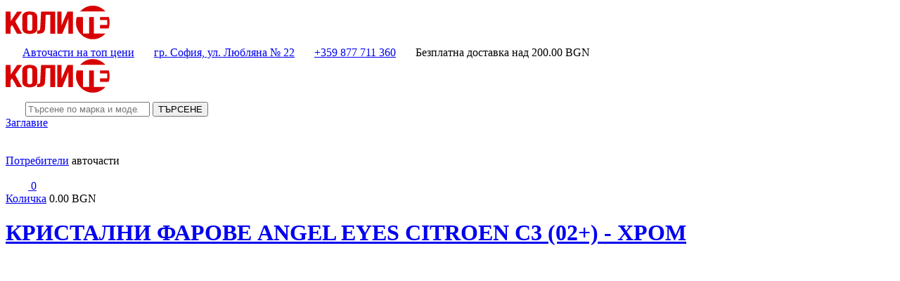

--- FILE ---
content_type: text/html; charset=utf-8
request_url: https://kolite.bg/bg/kristalni-farove-angel-eyes-citroen-c3-02-hrom-p363.html
body_size: 11738
content:
<!doctype html>
<html lang="bg">
<head>

    <meta charset="utf-8">
	<title>Кристални фарове ANGEL EYES CITROEN C3 (02+)  - хром от kolite.bg</title>
	<meta name="description" content="Кристални фарове ANGEL EYES CITROEN C3 (02+)  - хром - Фарове и стопове - ᑕ❶ᑐ Онлайн магазин за авточасти на топ цени - накладки, дискове, филтри, масла, амортисьори и други">
	<meta name="keywords" content="авточасти, колите, kolite, надкладки, дискове, масла, антифриз, окачване, чистачки, акумулатори, филтри, ветробрани, стелки">
	<meta property="og:locale" content="bg_BG">
	<meta property="og:url" content="https://kolite.bg">
	<meta property="og:type" content="website">
	<meta property="og:title" content="Кристални фарове ANGEL EYES CITROEN C3 (02+)  - хром от kolite.bg">
	<meta property="og:description" content="Кристални фарове ANGEL EYES CITROEN C3 (02+)  - хром - Фарове и стопове - ᑕ❶ᑐ Онлайн магазин за авточасти на топ цени - накладки, дискове, филтри, масла, амортисьори и други">
	<meta property="og:image" content="https://cdn.kolite.bg/resize/1200/630/var/products/kristalni-farove-angel-eyes-citroen-c3-02-hrom-p363.webp">	
	<meta property="fb:app_id" content="442023274235271">
	
	<link rel="canonical" href="https://kolite.bg/bg/kristalni-farove-angel-eyes-citroen-c3-02-hrom-p363.html">
	<meta name="viewport" content="width=device-width, initial-scale=1">
    <meta name="theme-color" content="#d80000">	
	<link rel="shortcut icon" href="/share/default/img/icons/favicon.ico">
	<link rel="icon" type="image/vnd.microsoft.icon" href="/share/default/img/icons/favicon.ico">
	<link rel="icon" type="image/x-icon" href="/share/default/img/icons/favicon.ico">
	<link rel="icon" href="/share/default/img/icons/favicon.ico">
	<link rel="icon" type="image/png" sizes="16x16" href="/share/default/img/icons/favicon-16x16.png">
	<link rel="icon" type="image/png" sizes="32x32" href="/share/default/img/icons/favicon-32x32.png">
	<link rel="apple-touch-icon" sizes="180x180" href="/share/default/img/icons/apple-touch-icon.png">
	<link rel="preconnect" href="https://fonts.gstatic.com/">
	<link rel="preconnect" href="https://cdn.jsdelivr.net/">
	<link rel="preconnect" href="https://cdn.kolite.bg/">
	<link rel="preconnect" href="https://www.google-analytics.com/">
	<link rel="dns-prefetch" href="https://www.googletagmanager.com/">
	<link rel="preload" href="https://cdn.kolite.bg/share/default/img/background.webp" as="image">
	<link rel="preload" href="https://cdn.kolite.bg/share/default/img/авточасти.svg" as="image">
	<link rel="preload" href="https://cdn.kolite.bg/share/default/css/bootstrap.min.css" as="style">
	<link rel="preload" href="/share/default/css/app.css" as="style">
	<link rel="stylesheet" href="/share/default/css/app.css" rel="preload" as="style" onload="this.rel='stylesheet'">
	<link href="https://www.googletagmanager.com/gtag/js?id=G-SPWQCEKJHW" rel="preload" as="script">
    <link rel="manifest" href="/manifest.json">
	<meta name="generator" content="notepad++">
	<meta name="author" content="Ivo Petkov">
    
</head>

<body class="d-flex flex-column h-100">
	
	<div class="bg-black text-white w-100 p-2 sticky">
		
		<div class="container">
		
			<div class="d-flex justify-content-between align-items-center align-middle">
				
				<div class="d-block d-sm-none">
				
					<a href="/bg/" class="pjax" aria-label="home"><img src="https://cdn.kolite.bg/share/default/img/авточасти.svg" class="lazy" loading="lazy" alt="kolite.bg" width="148" height="48"></a>
					
				</div>

				<span class="d-none d-sm-block">
				
					<svg width="20" height="20" fill="none" stroke="currentColor" stroke-width="2" stroke-linecap="round" stroke-linejoin="round" class="text-danger align-text-top">

						<use href="/share/default/img/icons.svg#award"></use>

					</svg>

					<a href="/bg/">Авточасти на топ цени</a>
					
				</span>

				<span class="d-none d-sm-block">
				
					<svg width="20" height="20" fill="none" stroke="currentColor" stroke-width="2" stroke-linecap="round" stroke-linejoin="round" class="text-danger align-text-top">

						<use href="/share/default/img/icons.svg#map-pin"></use>

					</svg>

					<a href="https://www.google.com/maps/place/%D0%90%D0%B2%D1%82%D0%BE%D1%87%D0%B0%D1%81%D1%82%D0%B8+%22%D0%9C%D0%B0%D0%BA%D0%B3%D0%B0%D1%85%D0%B0%D0%BD%22/@42.7077932,23.3482627,17z/data=!3m1!4b1!4m6!3m5!1s0x40aa8ff4820e8339:0x8d2c5f04b271f1f9!8m2!3d42.7077893!4d23.3508376!16s%2Fg%2F11fv736kst?entry=ttu" rel="noopener" target="_blank">гр. София, ул. Любляна № 22</a>
					
				</span>

				<span class="text-center text-sm-start">
					
					<svg width="20" height="20" fill="none" stroke="currentColor" stroke-width="2" stroke-linecap="round" stroke-linejoin="round" class="text-danger align-text-top">

						<use href="/share/default/img/icons.svg#phone"></use>

					</svg>
					
					<a href="tel:+359877711360">+359 877 711 360</a>
					
				</span>
				
				<span class="d-none d-sm-block">
				
					<svg width="20" height="20" fill="none" stroke="currentColor" stroke-width="2" stroke-linecap="round" stroke-linejoin="round" class="text-danger align-text-top">

						<use href="/share/default/img/icons.svg#gift"></use>

					</svg>

					Безплатна доставка над <span class="text-danger">200.00</span> BGN
					
				</span>
				
			</div>
			
		</div>
		
	</div>

	<header class="py-2 border-bottom bg-white">
		
		<div class="container">
			
			<div class="row">

				<div class="d-none d-md-flex col-md-2 aligns-items-center justify-content-start">
				
					<a href="/bg/" class="pjax" aria-label="home"><img src="https://cdn.kolite.bg/share/default/img/авточасти.svg" class="lazy" loading="lazy" alt="kolite.bg" width="148" height="48"></a>

				</div>
				
				<div class="col-12 mb-2 mb-sm-0 col-md-5 order-sm-2" id="search">
		
					<div id="search-container" class="position-relative w-100">
						
						<div class="input-group">
						
							<span class="input-group-text rounded-0 bg-light" id="basic-addon1">
							
								<svg width="24" height="24" fill="none" stroke="currentColor" stroke-width="2" stroke-linecap="round" stroke-linejoin="round">

									<use href="/share/default/img/icons.svg#search"></use>

								</svg>

							</span>
							
							<input type="search" id="search-input" class="form-control form-control-lg bg-light rounded-0" placeholder="Търсене по марка и модел" value="">
							
							<button class="btn btn-dark rounded-0" type="button" id="search-btn">ТЪРСЕНЕ</button>

						</div>

						<div id="search-div" class="list-group position-absolute rounded-0 mt-0 border-top-0 w-100 d-none">
						
							<a href="#" class="list-group-item list-group-item-action border-top-0">Заглавие</a>

						</div>
	
					</div>
					
				</div>
				
				<div class="col-6 col-md-3 d-flex order-sm-3 order-2 justify-content-start">

				
						<a aria-label="menu" href="#" data-bs-toggle="offcanvas" data-bs-target="#offcanvas-left" aria-controls="offcanvas-left" class="mx-1">
						
							<svg width="32" height="32" fill="none" stroke="currentColor" stroke-width="2" stroke-linecap="round" stroke-linejoin="round" class="mt-2">
							
								<use href="/share/default/img/icons.svg#users"></use>
								
							</svg>
							
						</a>
						
						<div class="d-flex flex-column ms-3">
							
							<span><a aria-label="menu" href="#" data-bs-toggle="offcanvas" data-bs-target="#offcanvas-left" aria-controls="offcanvas-left">Потребители</a></span>
							<span class="fw-bold">авточасти</span>
						   
						</div>


				</div>
				
				<div class="col-6 col-md-2 d-flex order-sm-4 order-3 justify-content-end">

					<a aria-label="cart" href="#" rel="nofollow" data-bs-toggle="offcanvas" data-bs-target="#offcanvas-right" aria-controls="offcanvas-right" class="btn-cart mx-1">

						<svg width="32" height="32" fill="none" stroke="currentColor" stroke-width="2" stroke-linecap="round" stroke-linejoin="round" class="mt-2">
						
							<use href="/share/default/img/icons.svg#shopping-bag"></use>
							
						</svg>
						
						<span class="cart-qty" id="cart-qty">0</span>
				
					</a>
					
					<div class="d-flex flex-column ms-3">
						
						<span><a href="/bg/basket/" class="pjax" rel="nofollow">Количка</a></span>
						<span class="fw-bold" id="cart-total">0.00 BGN</span>

					</div>
					
				</div>
			
			</div>
			
		</div>

	</header>

	<main class="p-2 container main-container border-bottom border-start border-end shadow bg-white">


<div class="row g-2">

	<div class="col-12">
	
		<h1 class="text-dark p-2 bg-light border text-wrap bd-highlight product-title mb-0"><a href="/bg/kristalni-farove-angel-eyes-citroen-c3-02-hrom-p363.html" class="pjax">КРИСТАЛНИ ФАРОВЕ ANGEL EYES CITROEN C3 (02+)  - ХРОМ</a></h1>
		
	</div>

<div class="col-12 col-sm-4 d-flex justify-content-center align-items-center text-center border-end">
	
		
			
			<a data-fslightbox href="/var/products/kristalni-farove-angel-eyes-citroen-c3-02-hrom-p363.webp">
			
				<img alt="Кристални фарове ANGEL EYES CITROEN C3 (02+)  - хром" class="lazy w-75 d-block mx-auto rounded-0" width="500" height="400" data-src="https://cdn.kolite.bg/resize/500/-/var/products/kristalni-farove-angel-eyes-citroen-c3-02-hrom-p363.webp" src="[data-uri]">
				
			</a>
			

			
			<div class="row g-2">
				
					
					
						<div class="col-6 col-sm-4">
							
							<a data-fslightbox href="https://bktuning.com/userfiles/productlargeimages/product_25434.jpg" class="h-100">
							
								<img data-src="https://bktuning.com/userfiles/productlargeimages/product_25434.jpg" src="[data-uri]" alt="Кристални фарове ANGEL EYES CITROEN C3 (02+)  - хром 1" width="300" height="200" class="lazy img-fluid img-thumbnail rounded-0 h-100">
								
							</a>
							
						</div>
						
					
				
			</div>
			

	

</div>

<div class="col-12 col-sm-8">
	
	<div class="row g-2">
	
		<div class="col-12 col-sm-7 d-flex flex-column justify-content-center align-items-center">
			
				
				<div class="price-ribbon fw-bold my-4 position-relative">442.50 BGN</div>
				
				<div class="fw-bold mb-4"><span class="price-strike text-dark">СТАРА ЦЕНА: <del>500.00</del> BGN</span></div>

				<div class="text-start mb-4">
					
					
						<span class="badge bg-danger fw-normal fs-6 rounded-0">Изчерпан продукт</span>
						
					
				</div>
				
				<div><small>оценен с <span class="fw-bold">3.00</span> от 5.00</span> от общо 40.00 гласа</small></div>
				
					
					<div class="mt-4">
					
						<a href="#" class="text-dark px-0 iutepay">
						
							<img src="/share/default/img/iutepay.png" width="32" height="32" alt="купи на изплащане с iutepay.bg" class="me-2">
							<span class="text-uppercase">вземи на изплащане <span class="fw-bold rounded-2">12.29 BGN</span> месечно с iutePay</span>
						
						</a>
						
					</div>
					

			
			
		</div>
		
		<div class="col-12 col-sm-5">
		
			<div class="card rounded-0">
			
				<div class="card-body bg-light">
					
					<p class="text-center text-uppercase">Направете бърза поръчка</p>
					
					<form method="post" class="row g-2 needs-validation" novalidate action="/bg/orders/create/">
						
						<input type="hidden" name="id" value="363">
						
						<input type="hidden" name="qty" value="1">
						
						
							<input type="hidden" name="type" value="1">
							
						
						<div class="col-12">
						
							<input type="text" class="form-control rounded-0" aria-label="име" name="guest_name" placeholder="Име" required>
							
						</div>
						
						<div class="col-12">
						
							<input type="text" class="form-control rounded-0" aria-label="телефон" name="guest_phone" placeholder="Телефон" required>
							
						</div>
						
						<div class="col-12">
						
							<button type="submit" class="btn btn-dark w-100 text-uppercase rounded-0" aria-label="поръчай без регистрация">Бърза поръчка</button>
							
						</div>
						
					</form>
					
					<p class="my-3 text-center text-uppercase">или добавете в количката</p>
					
					<div class="input-group mb-3">
					
						<select class="form-select rounded-0 select-qty-363" aria-describedby="qty-label" id="qty-363" aria-label="select-quantity" disabled>
						
							
						</select>
						
						<span class="input-group-text rounded-0" id="qty-label">брой</span>
						
					</div>
					
					<button type="submit" data-id="363" data-type="1" class="btn btn-danger rounded-0 w-100 text-uppercase btn-cart-create" disabled>
					
						<svg xmlns="http://www.w3.org/2000/svg" width="24" height="24" viewBox="0 0 24 24" fill="none" stroke="currentColor" stroke-width="2" stroke-linecap="round" stroke-linejoin="round" class="feather feather-shopping-cart">
						
							<circle cx="9" cy="21" r="1"></circle><circle cx="20" cy="21" r="1"></circle><path d="M1 1h4l2.68 13.39a2 2 0 0 0 2 1.61h9.72a2 2 0 0 0 2-1.61L23 6H6"></path>
							
						</svg>
						
						Добави в количката

					</button>
					
				</div>
				
			</div>
			
		</div>
		
	</div>
	
</div>

<div class="col-lg-3 col-xs-12 col-md-6 col-sm-6">

	<div class="info-static bg-light border">
	
		<img src="/var/images/static-icons-1.png" class="lazy" loading="lazy" alt="безплатна доставка" width="38" height="32">
		
		<div class="info-static-meta"><span class="text">Безплатна доставка</span><p class="text-red">За поръчки над 200 BGN</p></div>
		
	</div>
	
</div>

<div class="col-lg-3 col-xs-12 col-md-6 col-sm-6">

	<div class="info-static bg-light border">
	
		<img src="/var/images/static-icons-2.png" class="lazy" loading="lazy" alt="консултация авточасти" width="36" height="36">
		
		<div class="info-static-meta"><span class="text">Консултация</span><p class="text-red">Запитвания по всяко време</p></div>
		
	</div>
	
</div>

<div class="col-lg-3 col-xs-12 col-md-6 col-sm-6">

	<div class="info-static bg-light border">
	
		<img src="/var/images/static-icons-3.png" class="lazy" loading="lazy" alt="гаранция авточасти" width="37" height="36">
		
		<div class="info-static-meta"><span class="text">Гаранция</span><p class="text-red">Гаранция 24 месеца и качество</p></div>
		
	</div>
	
</div>

<div class="col-lg-3 col-xs-12 col-md-6 col-sm-6">

	<div class="info-static bg-light border">
	
		<img src="/var/images/static-icons-4.png" class="lazy" loading="lazy" alt="онлайн плащане" width="46" height="36">
		<div class="info-static-meta"><span class="text">Онлайн Плащане</span><p class="text-red">Сигурни онлайн разплащания</p></div>
		
	</div>
	
</div>	
	
	<div class="col-12 col-sm-12">
		
		<h2 class="text-dark p-2 bg-light border text-wrap bd-highlight product-title mb-2">ОПИСАНИЕ <a href="/bg/kristalni-farove-angel-eyes-citroen-c3-02-hrom-p363.html" class="pjax">КРИСТАЛНИ ФАРОВЕ ANGEL EYES CITROEN C3 (02+)  - ХРОМ</a></h2>
		
		<div class="bg-light border product-description p-3">

			<p class="mt-0"><span class="dot"></span> парт номер: <span class="fw-bold">SWC07X</span></p>
			
			<p><span class="dot"></span> категория: <a href="/bg/svetlini-farove-i-stopove-c42.html" class="pjax">Фарове и стопове</a></p>
			
			<p><span class="dot"></span> производител: Sonar</p>
			
			<p>Фарове&nbsp;с 2 ринга светещи в бяло, лупа и мигачи</p><br />
<br />
<br />
<br />
<div>Ръчно регулиране.</div><br />
<br />
<div>Крушки: Н1/Н1 включени в комплекта</div><br />
<br />
<div>Цената е за комплект: ляв и десен</div><br />
<br />
<br />
<br />
<br />


		</div>

	</div>
	

<style>.iute-promo-logo,.iute-promo-symbol-logo{display:inline-block;content:"";height:fit-content;margin-left:.2em;padding-top:0}.iute-promo-pointer{cursor:pointer}.iute-promo-logo{width:4em}.iute-white-logo{background:url(4231d814c5f24c232331.svg) center center/100% 100% no-repeat}.iute-primary-logo{background:url(1319637463aa8ea78257.svg) center center/100% 100% no-repeat}.iute-black-logo{background:url(bd59878e454ed03450bf.svg) center center/100% 100% no-repeat}.iute-promo-symbol-logo{width:1.5em}.iute-symbol-logo-primary{background:url(e32ae26a7fe4cb5bec4b.svg) center center/100% 100% no-repeat}.iute-symbol-logo-black{background:url(4f2147f1dd65336a8bdf.svg) center center/100% 100% no-repeat}.body-modal-active{overflow-y:hidden}.iute-promo-text a{text-decoration:underline}.wc_payment_method.payment_method_iutepay label img{max-height:1.618em}</style>

<div id="iuteModal" class="modal" tabindex="-1" role="dialog">

	<div class="modal-dialog modal-md" role="document">
	
		<div class="modal-content rounded-0">
		
			<div class="modal-header">

				<h4 class="modal-title">Закупуване чрез кредит</h4>

				<button type="button" class="btn-close" data-bs-dismiss="modal" aria-label="Close"></button>

			</div>
			
			<div class="modal-body">
			
				<form class="iute-form needs-validation" novalidate>

					<input type="hidden" id="iuteProductSku" value="363">
					
					
					<input type="hidden" id="iuteProductName" value="Кристални фарове ANGEL EYES CITROEN C3 (02+)  - хром">
					
					<input type="hidden" id="iuteProductPrice" value="442.50">

					<input type="hidden" id="iuteProductImage" value="https://cdn.kolite.bg/var/products/kristalni-farove-angel-eyes-citroen-c3-02-hrom-p363.webp">
					
					<input type="hidden" id="iuteProductLink" value="https://kolite.bg/bg/kristalni-farove-angel-eyes-citroen-c3-02-hrom-p363.html">

					
					<input type="hidden" id="iuteProductQuantity" value="1">
					
					<div class="row g-2">
						
						<div class="col-12 col-sm-6">
						
							<div class="mb-2">
							
								<label class="form-label" for="iuteName">Име <small class="text-danger">задължително</small></label>
								<input type="text" class="form-control rounded-0" id="iuteName" placeholder="Собствено име" required>
								
							</div>
						
						</div>
						
						<div class="col-12 col-sm-6">
						
							<div class="mb-2">
							
								<label class="form-label" for="iuteLastName">Фамилия <small class="text-danger">задължително</small></label>
								<input type="text" class="form-control rounded-0" id="iuteLastName" placeholder="Фамилно име" required>
								
							</div>
							
						</div>
						
					</div>
					
					<div class="row g-2">
					
						<div class="col-12 col-sm-6">
						
							<div class="mb-2">
							
								<label class="form-label" for="iuteAddress">Адрес <small class="text-danger">задължително</small></label>
								<input type="text" class="form-control rounded-0" id="iuteAddress" placeholder="Адрес по лична карта" required>
								
							</div>
							
						</div>
						
						<div class="col-12 col-sm-6">
					
							<div class="mb-2">
							
								<label class="form-label" for="iuteCity">Град <small class="text-danger">задължително</small></label>
								<input type="text" class="form-control rounded-0" id="iuteCity" placeholder="Град" required>
								
							</div>
							
						</div>
						
					</div>
					
					<div class="row g-2">
					
						<div class="col-12 col-sm-6">
					
							<div class="mb-2">
							
								<label class="form-label" for="iuteState">Област <small class="text-danger">задължително</small></label>
								<input type="text" class="form-control rounded-0" id="iuteState" placeholder="Област" required>
								
							</div>
							
						</div>
						
						<div class="col-12 col-sm-6">
					
							<div class="mb-2">
							
								<label class="form-label" for="iutePostalCode">Пощенски код <small class="text-danger">задължително</small></label>
								<input type="text" class="form-control rounded-0" id="iutePostalCode" placeholder="Пощенски код" required>
								
							</div>
							
						</div>
						
					</div>
					
					<div class="row g-2">
					
						<div class="col-12 col-sm-6">
						
							<div class="form-group">
							
								<label class="form-label" for="iutePhone">Телефон <small class="text-danger">задължително</small></label>
								<input type="text" class="form-control rounded-0" id="iutePhone" placeholder="Телефонен номер" required>
								
							</div>
							
						</div>
						
						<div class="col-12 col-sm-6">
					
							<div class="form-group">
							
								<label class="form-label" for="iuteEmail">Email <small class="text-danger">задължително</small></label>
								<input type="text" class="form-control rounded-0" id="iuteEmail" placeholder="Email" required>
								
							</div>
							
						</div>
						
					</div>
					
				</form>

				<div id="iuteError" class="alert alert-danger d-none"></div>
				
				<div class="text-center mt-3">
				
					<button id="iuteSend" type="button" class="btn btn-dark btn-lg rounded-0 text-uppercase w-100"><img src="/share/default/img/iutepay.png" width="32" height="32" alt="купи на изплащане с iutepay.bg" class="me-2">Заяви кредит чрез iutePay</button>
					
				</div>
				
			</div>
			
		</div>
		
	</div>
	
</div>

<script type="application/ld+json">
{
    "@context": "https:\/\/schema.org\/",
    "@type": "Product",
    "brand": {
        "@type": "Brand",
        "name": "Sonar"
    },
    "offers": {
        "@type": "Offer",
        "priceCurrency": "BGN",
        "priceValidUntil": "2026-01-29",
        "itemCondition": "https:\/\/schema.org\/NewCondition",
        "availability": "https:\/\/schema.org\/InStock",
        "hasMerchantReturnPolicy": {
            "@type": "MerchantReturnPolicy",
            "returnFees": "Customer pays",
            "returnPolicyCountry": "BG",
            "applicableCountry": "BG"
        },
        "shippingDetails": {
            "@type": "OfferShippingDetails",
            "shippingRate": {
                "@type": "MonetaryAmount",
                "value": 5.8,
                "currency": "BGN"
            },
            "shippingDestination": {
                "@type": "DefinedRegion",
                "addressCountry": "BG"
            },
            "deliveryTime": {
                "@type": "ShippingDeliveryTime",
                "handlingTime": {
                    "@type": "QuantitativeValue",
                    "minValue": 0,
                    "maxValue": 1,
                    "unitCode": "DAY"
                },
                "transitTime": {
                    "@type": "QuantitativeValue",
                    "minValue": 0,
                    "maxValue": 1,
                    "unitCode": "DAY"
                }
            }
        },
        "url": "https:\/\/kolite.bg\/bg\/kristalni-farove-angel-eyes-citroen-c3-02-hrom-p363.html",
        "price": 442.5
    },
    "name": "\u041a\u0440\u0438\u0441\u0442\u0430\u043b\u043d\u0438 \u0444\u0430\u0440\u043e\u0432\u0435 ANGEL EYES CITROEN C3 (02+)  - \u0445\u0440\u043e\u043c",
    "image": "https:\/\/cdn.kolite.bg\/var\/products\/kristalni-farove-angel-eyes-citroen-c3-02-hrom-p363.webp",
    "description": "\u041a\u0440\u0438\u0441\u0442\u0430\u043b\u043d\u0438 \u0444\u0430\u0440\u043e\u0432\u0435 ANGEL EYES CITROEN C3 (02+)  - \u0445\u0440\u043e\u043c \u1455\u2776\u1450 \u041e\u043d\u043b\u0430\u0439\u043d \u043c\u0430\u0433\u0430\u0437\u0438\u043d \u0437\u0430 \u0430\u0432\u0442\u043e\u0447\u0430\u0441\u0442\u0438 \u043d\u0430 \u0442\u043e\u043f \u0446\u0435\u043d\u0438 - \u043d\u0430\u043a\u043b\u0430\u0434\u043a\u0438, \u0434\u0438\u0441\u043a\u043e\u0432\u0435, \u0444\u0438\u043b\u0442\u0440\u0438, \u043c\u0430\u0441\u043b\u0430, \u0430\u043c\u043e\u0440\u0442\u0438\u0441\u044c\u043e\u0440\u0438 \u0438 \u0434\u0440\u0443\u0433\u0438"
}
</script>
	
</div>

<h3 class="text-dark p-2 bg-light border text-wrap bd-highlight m-0 text-uppercase my-2">Още продукти от категорията</h3>

<div class="row g-2">

		
		
<div class="col-12 col-sm-3">
	
	<div class="card shadow rounded-0  mb-2 h-100 card-product">
		

			
			<a href="/bg/diodni-stopove-laitbar-dizain-za-bmw-e60-2003-2007-byal-migach-p3883.html" class="pjax">
				
				
					<img alt="Диодни стопове лайтбар дизайн за BMW E60 (2003-2007) - бял мигач" class="lazy img-fluid img-fluid rounded-0 card-img-top border-bottom" data-src="https://cdn.kolite.bg/resize/-/300/var/products/diodni-stopove-laitbar-dizain-za-bmw-e60-2003-2007-byal-migach-p3883.webp" width="450" height="300" src="[data-uri]">
				
				
				
					
				
			</a>
			
		
		
		<div class="card-footer border-bottom border-top-0 p-2 px-3 rounded-0">
			
			<div class="row g-0">
			
				<div class="col-9">
					
						
							<div class="text-kolite fw-bold">RB26LLRC</div>
						<div class="text-dark"><strong>OEM</strong></div>
						
					
					
				</div>
				
				<div class="col-3 d-flex align-items-center justify-content-end">
					
					
					
					
				</div>
				
			</div>
			
		</div>

		<div class="card-body card-text d-flex align-items-center justify-content-center">

			<h2 class="card-title text-center">
				
				
					<a href="/bg/diodni-stopove-laitbar-dizain-za-bmw-e60-2003-2007-byal-migach-p3883.html" class="text-dark pjax p-0 mx-0">Диодни стопове лайтбар дизайн за BMW E60 (2003-2007) - бял мигач</a>
					
				
				
			</h2>
			
		</div>
		
		<div class="card-body bg-light border-top py-1 px-3 pt-2">
			
			
				<div class="row g-2">
				
					<div class="col w-75">
					
						<div class="price-strike my-0"><del>702.00</del> BGN</div>
						<div class="price-number fw-bold">621.27 BGN</div>
						
					</div>
					
					<div class="col w-25 d-flex align-items-center">
						
						<button type="submit" data-id="3883" data-qty="1" data-type="1" class="btn btn-dark rounded-0 text-uppercase btn-cart-create w-100" aria-label="buy Диодни стопове лайтбар дизайн за BMW E60 (2003-2007) - бял мигач"><i data-feather="shopping-cart"></i></button>
						
					</div>
					
				</div>

			

		</div>
		
	</div>
	
</div>		
		
		
<div class="col-12 col-sm-3">
	
	<div class="card shadow rounded-0  mb-2 h-100 card-product">
		

			
			<a href="/bg/kristalni-farove-audi-a4-1999-2001-cherni-p110.html" class="pjax">
				
				
					<img alt="Кристални фарове  AUDI A4 (1999-2001) - черни" class="lazy img-fluid img-fluid rounded-0 card-img-top border-bottom" data-src="https://cdn.kolite.bg/resize/-/300/var/products/kristalni-farove-audi-a4-1999-2001-cherni-p110.webp" width="450" height="300" src="[data-uri]">
				
				
				
					
				
			</a>
			
		
		
		<div class="card-footer border-bottom border-top-0 p-2 px-3 rounded-0">
			
			<div class="row g-0">
			
				<div class="col-9">
					
						
							<div class="text-kolite fw-bold">SWA02AORGB</div>
						<div class="text-dark"><strong>Sonar</strong></div>
						
					
					
				</div>
				
				<div class="col-3 d-flex align-items-center justify-content-end">
					
					
					
					
				</div>
				
			</div>
			
		</div>

		<div class="card-body card-text d-flex align-items-center justify-content-center">

			<h2 class="card-title text-center">
				
				
					<a href="/bg/kristalni-farove-audi-a4-1999-2001-cherni-p110.html" class="text-dark pjax p-0 mx-0">Кристални фарове  AUDI A4 (1999-2001) - черни</a>
					
				
				
			</h2>
			
		</div>
		
		<div class="card-body bg-light border-top py-1 px-3 pt-2">
			
			
				<div class="row g-2">
				
					<div class="col w-75">
					
						<div class="price-strike my-0"><del>372.00</del> BGN</div>
						<div class="price-number fw-bold">329.22 BGN</div>
						
					</div>
					
					<div class="col w-25 d-flex align-items-center">
						
						<button type="submit" data-id="110" data-qty="1" data-type="1" class="btn btn-dark rounded-0 text-uppercase btn-cart-create w-100" aria-label="buy Кристални фарове  AUDI A4 (1999-2001) - черни"><i data-feather="shopping-cart"></i></button>
						
					</div>
					
				</div>

			

		</div>
		
	</div>
	
</div>		
		
		
<div class="col-12 col-sm-3">
	
	<div class="card shadow rounded-0  mb-2 h-100 card-product">
		

			
			<a href="/bg/kristalni-stopove-za-ford-mondeo-hatchback-1996-2001-5-vati-hrom-p610.html" class="pjax">
				
				
					<img alt="Кристални стопове за Ford Mondeo Hatchback (1996-2001) 5 вати - хром" class="lazy img-fluid img-fluid rounded-0 card-img-top border-bottom" data-src="https://cdn.kolite.bg/resize/-/300/var/products/kristalni-stopove-za-ford-mondeo-hatchback-1996-2001-5-vati-hrom-p610.webp" width="450" height="300" src="[data-uri]">
				
				
				
					
				
			</a>
			
		
		
		<div class="card-footer border-bottom border-top-0 p-2 px-3 rounded-0">
			
			<div class="row g-0">
			
				<div class="col-9">
					
						
							<div class="text-kolite fw-bold">RF06</div>
						<div class="text-dark"><strong>OEM</strong></div>
						
					
					
				</div>
				
				<div class="col-3 d-flex align-items-center justify-content-end">
					
					
					
					
				</div>
				
			</div>
			
		</div>

		<div class="card-body card-text d-flex align-items-center justify-content-center">

			<h2 class="card-title text-center">
				
				
					<a href="/bg/kristalni-stopove-za-ford-mondeo-hatchback-1996-2001-5-vati-hrom-p610.html" class="text-dark pjax p-0 mx-0">Кристални стопове за Ford Mondeo Hatchback (1996-2001) 5 вати - хром</a>
					
				
				
			</h2>
			
		</div>
		
		<div class="card-body bg-light border-top py-1 px-3 pt-2">
			
			
				<div class="row g-2">
				
					<div class="col w-75">
					
						<div class="price-strike my-0"><del>160.00</del> BGN</div>
						<div class="price-number fw-bold">141.60 BGN</div>
						
					</div>
					
					<div class="col w-25 d-flex align-items-center">
						
						<button type="submit" data-id="610" data-qty="1" data-type="1" class="btn btn-dark rounded-0 text-uppercase btn-cart-create w-100" aria-label="buy Кристални стопове за Ford Mondeo Hatchback (1996-2001) 5 вати - хром"><i data-feather="shopping-cart"></i></button>
						
					</div>
					
				</div>

			

		</div>
		
	</div>
	
</div>		
		
		
<div class="col-12 col-sm-3">
	
	<div class="card shadow rounded-0  h-100 card-product">
		

			
			<a href="/bg/kristalni-farove-za-nissan-navara-pathfinder-2005-2009-hrom-p2032.html" class="pjax">
				
				
					<img alt="Кристални фарове за Nissan Navara / Pathfinder (2005-2009) - хром" class="lazy img-fluid img-fluid rounded-0 card-img-top border-bottom" data-src="https://cdn.kolite.bg/resize/-/300/var/products/kristalni-farove-za-nissan-navara-pathfinder-2005-2009-hrom-p2032.webp" width="450" height="300" src="[data-uri]">
				
				
				
					
				
			</a>
			
		
		
		<div class="card-footer border-bottom border-top-0 p-2 px-3 rounded-0">
			
			<div class="row g-0">
			
				<div class="col-9">
					
						
							<div class="text-kolite fw-bold">SWNI06</div>
						<div class="text-dark"><strong>EAGLE EYES</strong></div>
						
					
					
				</div>
				
				<div class="col-3 d-flex align-items-center justify-content-end">
					
					
					
					
				</div>
				
			</div>
			
		</div>

		<div class="card-body card-text d-flex align-items-center justify-content-center">

			<h2 class="card-title text-center">
				
				
					<a href="/bg/kristalni-farove-za-nissan-navara-pathfinder-2005-2009-hrom-p2032.html" class="text-dark pjax p-0 mx-0">Кристални фарове за Nissan Navara / Pathfinder (2005-2009) - хром</a>
					
				
				
			</h2>
			
		</div>
		
		<div class="card-body bg-light border-top py-1 px-3 pt-2">
			
			
				<div class="row g-2">
				
					<div class="col w-75">
					
						<div class="price-strike my-0"><del>547.00</del> BGN</div>
						<div class="price-number fw-bold">484.10 BGN</div>
						
					</div>
					
					<div class="col w-25 d-flex align-items-center">
						
						<button type="submit" data-id="2032" data-qty="1" data-type="1" class="btn btn-dark rounded-0 text-uppercase btn-cart-create w-100" aria-label="buy Кристални фарове за Nissan Navara / Pathfinder (2005-2009) - хром"><i data-feather="shopping-cart"></i></button>
						
					</div>
					
				</div>

			

		</div>
		
	</div>
	
</div>		
	
</div>		
	</main>
	
	<footer class="p-3 container border-bottom border-start border-end bg-light">
		
		<div class="row">
		
			<div class="col-12 text-dark border-bottom mb-1 pb-2">

				
					<h3 class="d-inline fw-normal"><a href="/bg/" class="text-red">Авточасти онлайн</a></h3>

				 - амортисьори, съединител, носачи, дискове, накладки, филтри, шарнири, биалетки, тампони, ремъци, окачвания, акумулатори и масла.
				<p class="p-0 m-0"><a href="/bg/" class="text-red">kolite.bg</a> e директен вносител на авточасти и консумативи за всички марки автомобили и лидери в производството като: LUK, SACHS, VALEO, BOSCH, TEXTAR, ATE, TRW, CONTINENTAL и много други. Ние ще ви предложим най-добрата цена спрямо пазара в България. Авточастите имат гарантиран произход, качество и гаранция.
				<a href="/bg/" class="text-red">Магазин за авточасти онлайн kolite.bg</a> е платформа за резервни авточасти за коли.
				Основната ни дейност е внос и дистрибуция на резервни авто части за всички марки автомобили както и <strong>масла и филтри</strong>.
				В нашата страница може да намерите над 300 категории с <span class="fw-bold">резервни части</span> за вашия автомобил на световно известни производители.
				Ясно и прецизно ценообразуване. Гарантирано най-добра цена на пазара.
				На нашата страница ще намерите само крайни цени с включен данък добавена стойност.
				При нас няма заблуждаващи промоции, задраскани числа, червени проценти или подвеждащи намаления.
				Провеждаме задълбочена консултация и анализ при всяка една поръчка.
				Проверяваме техническата съвместимост на автомобила и избрания от вас продукт и даваме професионален съвет, който е ориентиран в полза на вас клиентите.
				Избягваме сложните изчисления на теглото на всяка пратка и е без значение дали се изпраща до удобен офис на куриерска компания или до частен адрес.
				Таксата за доставка се определя спрямо теглото или е безплатна, когато общата сума на конкретна поръчка надвишава 200.00 BGN.
				Разполагаме с над 1 800 000 продукта, които могат да бъдат доставени в рамките само на няколко работни дни.
				Всеки един от продуктите ни може да бъде взет от нашия <strong>магазин за авто части</strong> намиращ се в гр. София, ул. "Любляна" № 22.
				Редовни промоции на <strong>намалени авточасти</strong> с гарантирана наличност в нашия <b>магазин за авточасти</b>.
				<p class="p-0 m-0">Магазин за <a href="/bg/masla-c1.html" class="pjax">масла</a>, <a href="/bg/dobavki-c5.html" class="pjax">добавки</a>, <a href="/bg/technosti-c11.html" class="pjax">течности</a>, <a href="/bg/vetrobrani-c16.html" class="pjax">ветробрани</a>, <a href="/bg/stelki-c18.html" class="pjax">стелки</a>, <a href="/bg/akumulatori-c25.html" class="pjax">акумулатори</a>, <a href="/bg/ksenon-c32.html" class="pjax">ксенон</a>, <a href="/bg/svetlini-c38.html" class="pjax">светлини</a>, <a href="/bg/interior-c46.html" class="pjax">интериор</a>, <a href="/bg/eksterior-c53.html" class="pjax">екстериор</a>, <a href="/bg/okachvane-c59.html" class="pjax">окачване</a>, <a href="/bg/aksesoari-c63.html" class="pjax">аксесоари</a>,  и други.</p>
				<p class="p-0 m-0">Наличността и цените на <a href="/bg/">kolite.bg</a> се обновяват ежедневно и всеки ден може да намерите нови продукти на най-ниските цени. Всяка поръчка се доставя с куриерска фирма ЕКОНТ, до техен офис или точен адрес, придружена с опис на закупената стока. Всеки наш продукт може да бъде върнат или заменен в 14 дневен срок. Частта не трябва да бъде монтирана и със запазен търговски вид. При не спазени условия, липсваща опакова или монтаж kolite.bg запазва правото си да не приеме върнатата стока.

			</div>
			
		</div>
		
		<div class="row">

			<div class="col-md-4 col-lg-4">
			
				<h4 class="text-uppercase border-bottom py-2 mb-3">Контакти</h4>
				
				<div>
					
					<p>"ЕС ДЖИ ПАРТС" ЕООД - ЕИК 206818209</p>
					<p><a href="https://www.google.com/maps/place/ul.+%22Macgahan%22+69,+1510+Hadzhi+Dimitar,+Sofia/@42.7082446,23.3482762,17z/data=!3m1!4b1!4m6!3m5!1s0x40aa8f81fbac6be3:0x3df67b8f27a303b1!8m2!3d42.7082407!4d23.3508511!16s%2Fg%2F11c2g1twmx?entry=ttu" rel="noopener" target="_blank">гр. София, ул. "Любляна" № 22</a></p>
					<p>support at kolite.bg</p>
					<p class="mb-0"><a href="tel:+359877711360">+359 877 711 360</a></p>
					
				</div>

			</div>
			
			<div class="col-md-4 col-lg-4">
			
				<h4 class="text-uppercase border-bottom py-2 mb-3">Работно време</h4>
				
				<div>
				
					<p>Понеделник до Петък: 09:00 - 19:00</p>
					<p>Събота: 10:00 - 16:00</p>
					<p>Неделя - почивен ден</p>
					<p class="mb-0">Празнични дни - почивни</p>
					
				</div>

			</div>
			
			<div class="col-md-4 col-lg-4">
			
				<h4 class="text-uppercase border-bottom py-2 mb-3">Информация</h4>
				
				<div>

					<p><a href="/bg/delivery/">Доставка</a></p>
					<p><a href="/bg/payments/">Начин на плащане</a></p>
					<p><a href="/bg/terms-and-conditions/">Условия за ползване</a></p>
					<p class="mb-0"><a href="/bg/personal-data-declaration/">Обработка на лични данни</a></p>
					
				</div>
				
			</div>

			
		</div>

	</footer>

	<div class="offcanvas offcanvas-start transition-in" tabindex="-1" id="offcanvas-left" aria-labelledby="offcanvas-left-label">
	
		<div class="offcanvas-header border-bottom">
			
			<i data-feather="users"></i> Потребители
			
			<button type="button" class="btn-close text-reset" data-bs-dismiss="offcanvas" aria-label="Close"></button>
			
		</div>
		
		<div class="offcanvas-body p-3" id="offcanvas-left-label">

			<ul class="nav nav-tabs nav-fill" id="myTab" role="tablist">
			
				<li class="nav-item" role="presentation">
				
					<button class="nav-link rounded-0 active" id="signin-tab" data-bs-toggle="tab" data-bs-target="#signin" type="button" role="tab" aria-controls="signin" aria-selected="true">Вход</button>
					
				</li>
				<li class="nav-item" role="presentation">
				
					<button class="nav-link rounded-0" id="signup-tab" data-bs-toggle="tab" data-bs-target="#signup" type="button" role="tab" aria-controls="signup" aria-selected="false">Регистрация</button>
					
				</li>
				
				
			</ul>

			<div class="tab-content p-3 border-end border-start border-bottom">
			
				<div class="tab-pane active" id="signin" role="tabpanel" aria-labelledby="signin-tab" tabindex="0">

<form id="signin-form" method="post" action="/bg/users/signin/" class="needs-validation" novalidate>

	<div class="form-floating my-3">
	
		<input type="email" class="form-control" id="signin-email" name="email" placeholder="" autocomplete="on" required>
		<label for="signin-email">Email адрес</label>
		
	</div>
	
	<div class="form-floating mb-3">
	
		<input type="password" class="form-control" id="signin-password" name="password" placeholder="" autocomplete="on" required>
		<label for="signin-password">Парола</label>

	</div>

	<div class="form-group mb-3 text-center">
	
		<a href="#" id="forgotten-password-tab" data-bs-toggle="tab" data-bs-target="#forgotten-password" role="tab" aria-controls="forgotten password" aria-selected="false" rel="nofollow">Забравена парола ?</a>
		
	</div>
	
	<div class="d-grid mb-2"><button class="btn btn-dark rounded-0 btn-login text-uppercase btn-sm" type="submit">Вход</button></div>
	
	
	<div class="d-grid">
	
		<a href="/bg/users/facebook-login/" class="btn btn-facebook btn-login text-uppercase btn-sm rounded-0" rel="nofollow">Вход с Facebook</a>
		
	</div>
	
</form>
				</div>
				
				<div class="tab-pane" id="signup" role="tabpanel" aria-labelledby="signup-tab" tabindex="0">
				
<form id="signup-form" method="post" action="/bg/users/signup/" class="needs-validation" novalidate>

	<div class="form-floating my-3">
	
		<input type="email" class="form-control" id="signup-email" name="email" placeholder="Email адрес" autocomplete="on" required>
		<label for="signup-email">Email адрес</label>
		
	</div>
	
	<div class="form-floating my-3">
	
		<input type="text" class="form-control" id="signup-name" name="name" placeholder="Вашето име" autocomplete="on" required>
		<label for="signup-name">Име</label>
		
	</div>
	
	<div class="form-floating my-3">
	
		<input type="text" class="form-control" id="signup-phone" name="phone" placeholder="Вашият телефон" autocomplete="on" required>
		<label for="signup-phone">Телефон</label>
		
	</div>
	
	<div class="form-floating mb-3">
	
		<input type="password" class="form-control" id="signup-password" name="password" autocomplete="on" placeholder="Въведи парола" required>
		<label for="signup-password">Парола</label>

	</div>

	<div class="form-floating mb-3">
	
		<input type="password" class="form-control" id="signup-password-confirm" name="password_confirm" autocomplete="on" placeholder="Повтори парола" required>
		<label for="signup-password-confirm">Повтори парола</label>

	</div>

	<div class="form-check mb-3">
	
		<input class="form-check-input" type="checkbox" value="1" name="terms-and-conditions" id="terms-and-conditions" aria-label="правила и условия за ползване" required>
		<label class="form-check-label" for="terms-and-conditions">Приемам Правила и Условия за ползване</label>
		<div class="invalid-feedback">Не сте се съгласили с Правилата и Условия за ползване.</div>
		
	</div>

	<div class="form-check mb-3">
	
		<input class="form-check-input" type="checkbox" value="1" name="gdpr" id="gdpr" aria-label="декларация за обработка на лични данни" required>
		<label class="form-check-label" for="gdpr">Приемам Декларация за обработка на лични данни</label>
		<div class="invalid-feedback">Не сте приели Декларация за обработка на лични данни.</div>
		
	</div>
	
	<div class="d-grid"><button class="btn btn-dark btn-login text-uppercase btn-sm rounded-0" type="submit">Регистрация</button></div>
	
</form>
				</div>
				
				<div class="tab-pane" id="forgotten-password" role="tabpanel" aria-labelledby="forgotten-password-tab" tabindex="0">Забравена парола</div>
				
			</div>

		</div>
		
	</div>

	<div class="offcanvas offcanvas-end" tabindex="-1" id="offcanvas-right" aria-labelledby="offcanvas-right-label">
	
		<div class="offcanvas-header border-bottom">
			
			<i data-feather="shopping-bag"></i> Количка
			
			<button type="button" class="btn-close text-reset text-danger" data-bs-dismiss="offcanvas" aria-label="Close"></button>
			
		</div>
		
		<div class="offcanvas-body p-0" id="offcanvas-right-label">
			
			<ul class="list-group list-group-flush cart-items"></ul>

		</div>
		
		<div class="w-100">
			
			<div class="d-flex flex-row w-100 p-3 fs-4 justify-content-between">
			
				<div>ТОТАЛ</div>
				<div class="offcanvas-right-cart-total fw-bold"><span>0.00</span> BGN</div>
				
			</div>
			
			<div class="d-flex flex-row w-100"><a href="/bg/basket/" class="btn btn-danger w-100 btn-lg rounded-0 pjax text-uppercase">Към количката <i data-feather="arrow-right"></i></a></div>
		
		</div>

	</div>
	
	<script>var lang = "bg";</script>
	<script src="https://cdn.jsdelivr.net/npm/bootstrap@5.3.0-alpha3/dist/js/bootstrap.bundle.min.js" integrity="sha384-ENjdO4Dr2bkBIFxQpeoTz1HIcje39Wm4jDKdf19U8gI4ddQ3GYNS7NTKfAdVQSZe" crossorigin="anonymous"></script>
	<script src="https://cdn.jsdelivr.net/npm/feather-icons/dist/feather.min.js"></script>
	
	<div class="modal fade" id="search-modal" tabindex="-1" aria-labelledby="search-title" aria-hidden="true">
	
		<div class="modal-dialog modal-xl rounded-0">
		
			<div class="modal-content rounded-0 border-0">
			
				<div class="modal-header">
				
					<div class="modal-title fs-5">Търсене за <span id="search-title" class="fw-bold text-danger"></span></div>
					<button type="button" class="btn-close" data-bs-dismiss="modal" aria-label="Close"></button>
					
				</div>
				
				<div class="modal-body p-0 border-0">
				
					<div id="search-items" class="list-group list-group-flush rounded-0 mt-0 border-0">
					
					</div>
					
				</div>
				
				<div class="modal-footer">
				
					<button type="button" class="btn btn-dark rounded-0" data-bs-dismiss="modal">Затвори</button>
					
				</div>
				
			</div>
			
		</div>
		
	</div>
	
	
		<script type="application/ld+json">{"@context":"http:\/\/schema.org","@type":"BreadcrumbList","itemListElement":[{"@type":"ListItem","position":1,"item":{"@id":"https:\/\/kolite.bg\/bg\/","name":"Авточасти"}},{"@type":"ListItem","position":2,"item":{"@id":"https:\/\/kolite.bg\/bg\/farove-i-stopove-c42.html","name":"Фарове и стопове"}},{"@type":"ListItem","position":3,"item":{"@id":"https:\/\/kolite.bg\/bg\/kristalni-farove-angel-eyes-citroen-c3-02-hrom-p363.html","name":"Кристални фарове ANGEL EYES CITROEN C3 (02+)  - хром"}}]}</script>
		
	
	
		<script defer src="/share/default/js/app.min.js"></script>	
		
	
	<script type="application/ld+json">

		{
			"@context": "http://schema.org",
			"@type": "AutoPartsStore",
			"name": "Авточасти kolite.bg",
			"description": "ᑕ❶ᑐ Онлайн магазин за авточасти на топ цени - накладки, дискове, филтри, масла, амортисьори и други",
			"image": "https://cdn.kolite.bg/var/1200x630.png",
			"logo": "https://cdn.kolite.bg/share/default/images/logo/авточасти.svg",
			"url": "https://kolite.bg",
			"telephone": "+359 884 003 061",
			"email":"office@kolite.bg",
			"currenciesAccepted":"BGN",
			"priceRange":"1 до 2000",
			"paymentAccepted":"Cash, Credit Card",
			"openingHours":["Mo-Fr 09:00-18:00", "Sa 10:00-14:00"],
			"vatID":"BG206571246",
			"numberOfEmployees":"2",
			"aggregateRating": {
			
				"@type": "AggregateRating",
				"ratingValue": "4.1",
				"bestRating": "5",
				"ratingCount": "213"
				
			},
			"sameAs": ["https://www.facebook.com/kolite.fb/"],
			"address": {
			
				"@type": "PostalAddress",
				"streetAddress": "ulitsa Mara Buneva 46",
				"addressLocality": "Sofia",
				"postalCode": "1225",
				"addressCountry": "BG"
				
			},
			"contactPoint":[
			
				{
				
					"@type":"ContactPoint",
					"telephone":"+359 884 003 061",
					"contactType":"Customer Support",
					"areaServed":"BG"
					
				}
			
			],
			"potentialAction": {
				
				"@type": "SearchAction",
				"target": "https://kolite.bg/bg/q-{search_query}.html",
				"query-input": "required name=search_query"
			}
			
		}
		
	</script>

	<script>
	
		window.addEventListener('load', () => {
			
			if ('serviceWorker' in navigator) {
				
				navigator.serviceWorker.register('/sw.js').then(() => {
					
					console.log("https://kolite.bg" + ' => service worker initialized');
					
				}).catch((error) => {
					
					console.warn("https://kolite.bg" + ' => error registering service worker:');

					console.warn(error);
					
				});
				
			}
			
		});

	</script>

	<div class="backdrop d-none" id="backdrop"></div>
	
</body>
</html>